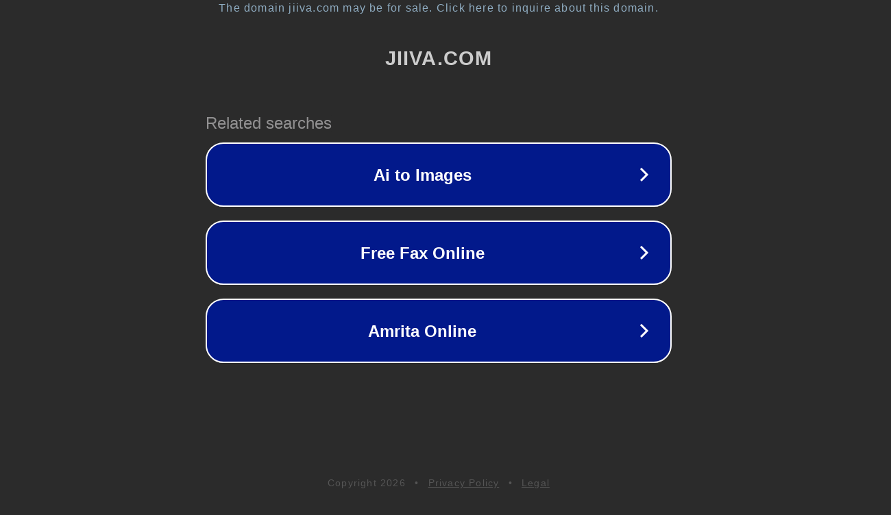

--- FILE ---
content_type: text/html; charset=utf-8
request_url: http://jiiva.com/
body_size: 1030
content:
<!doctype html>
<html data-adblockkey="MFwwDQYJKoZIhvcNAQEBBQADSwAwSAJBANDrp2lz7AOmADaN8tA50LsWcjLFyQFcb/P2Txc58oYOeILb3vBw7J6f4pamkAQVSQuqYsKx3YzdUHCvbVZvFUsCAwEAAQ==_rERFKZ/jgAwPzY6tbGEDgBkyGGo0oyNuDJ/1Z/otD7WKW0H54JVN/Ph4Jt3L/adYUvL6ljaaZGJrmnO/EMAoqw==" lang="en" style="background: #2B2B2B;">
<head>
    <meta charset="utf-8">
    <meta name="viewport" content="width=device-width, initial-scale=1">
    <link rel="icon" href="[data-uri]">
    <link rel="preconnect" href="https://www.google.com" crossorigin>
</head>
<body>
<div id="target" style="opacity: 0"></div>
<script>window.park = "[base64]";</script>
<script src="/bEEVuYwky.js"></script>
</body>
</html>
